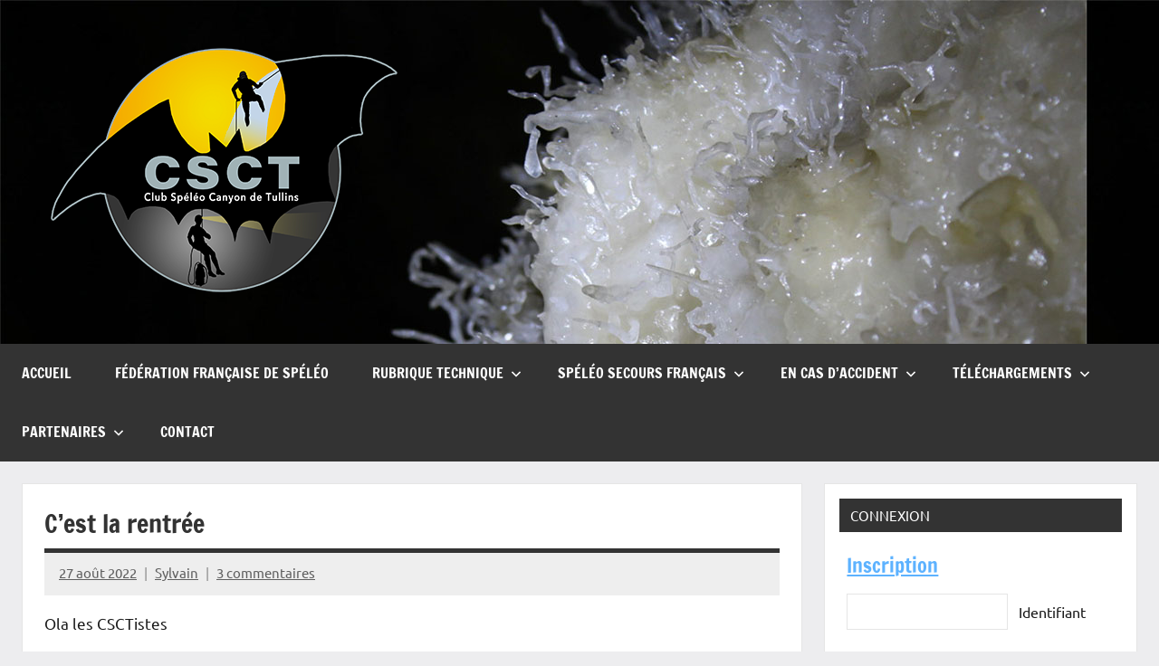

--- FILE ---
content_type: text/html; charset=UTF-8
request_url: https://www.csct38.com/cest-la-rentree/
body_size: 14900
content:
<!DOCTYPE html>
<html lang="fr-FR">

<head>
<meta charset="UTF-8">
<meta name="viewport" content="width=device-width, initial-scale=1">
<link rel="profile" href="https://gmpg.org/xfn/11">

<title>C&rsquo;est la rentrée &#8211; CSCT</title>
<meta name='robots' content='max-image-preview:large' />
<link rel='dns-prefetch' href='//www.googletagmanager.com' />
<link rel="alternate" type="application/rss+xml" title="CSCT &raquo; Flux" href="https://www.csct38.com/feed/" />
<link rel="alternate" type="application/rss+xml" title="CSCT &raquo; Flux des commentaires" href="https://www.csct38.com/comments/feed/" />
<link rel="alternate" type="text/calendar" title="CSCT &raquo; Flux iCal" href="https://www.csct38.com/events/?ical=1" />
<link rel="alternate" type="application/rss+xml" title="CSCT &raquo; C&rsquo;est la rentrée Flux des commentaires" href="https://www.csct38.com/cest-la-rentree/feed/" />
<link rel="alternate" title="oEmbed (JSON)" type="application/json+oembed" href="https://www.csct38.com/wp-json/oembed/1.0/embed?url=https%3A%2F%2Fwww.csct38.com%2Fcest-la-rentree%2F" />
<link rel="alternate" title="oEmbed (XML)" type="text/xml+oembed" href="https://www.csct38.com/wp-json/oembed/1.0/embed?url=https%3A%2F%2Fwww.csct38.com%2Fcest-la-rentree%2F&#038;format=xml" />
<style id='wp-img-auto-sizes-contain-inline-css' type='text/css'>
img:is([sizes=auto i],[sizes^="auto," i]){contain-intrinsic-size:3000px 1500px}
/*# sourceURL=wp-img-auto-sizes-contain-inline-css */
</style>
<link rel='stylesheet' id='dynamico-theme-fonts-css' href='https://www.csct38.com/wp-content/fonts/f6de641a00147fdf792d433aae118721.css?ver=20201110' type='text/css' media='all' />
<style id='wp-emoji-styles-inline-css' type='text/css'>

	img.wp-smiley, img.emoji {
		display: inline !important;
		border: none !important;
		box-shadow: none !important;
		height: 1em !important;
		width: 1em !important;
		margin: 0 0.07em !important;
		vertical-align: -0.1em !important;
		background: none !important;
		padding: 0 !important;
	}
/*# sourceURL=wp-emoji-styles-inline-css */
</style>
<link rel='stylesheet' id='wp-block-library-css' href='https://www.csct38.com/wp-includes/css/dist/block-library/style.min.css?ver=415f64241e0ea9223421c12322192846' type='text/css' media='all' />
<style id='wp-block-paragraph-inline-css' type='text/css'>
.is-small-text{font-size:.875em}.is-regular-text{font-size:1em}.is-large-text{font-size:2.25em}.is-larger-text{font-size:3em}.has-drop-cap:not(:focus):first-letter{float:left;font-size:8.4em;font-style:normal;font-weight:100;line-height:.68;margin:.05em .1em 0 0;text-transform:uppercase}body.rtl .has-drop-cap:not(:focus):first-letter{float:none;margin-left:.1em}p.has-drop-cap.has-background{overflow:hidden}:root :where(p.has-background){padding:1.25em 2.375em}:where(p.has-text-color:not(.has-link-color)) a{color:inherit}p.has-text-align-left[style*="writing-mode:vertical-lr"],p.has-text-align-right[style*="writing-mode:vertical-rl"]{rotate:180deg}
/*# sourceURL=https://www.csct38.com/wp-includes/blocks/paragraph/style.min.css */
</style>
<style id='global-styles-inline-css' type='text/css'>
:root{--wp--preset--aspect-ratio--square: 1;--wp--preset--aspect-ratio--4-3: 4/3;--wp--preset--aspect-ratio--3-4: 3/4;--wp--preset--aspect-ratio--3-2: 3/2;--wp--preset--aspect-ratio--2-3: 2/3;--wp--preset--aspect-ratio--16-9: 16/9;--wp--preset--aspect-ratio--9-16: 9/16;--wp--preset--color--black: #000000;--wp--preset--color--cyan-bluish-gray: #abb8c3;--wp--preset--color--white: #ffffff;--wp--preset--color--pale-pink: #f78da7;--wp--preset--color--vivid-red: #cf2e2e;--wp--preset--color--luminous-vivid-orange: #ff6900;--wp--preset--color--luminous-vivid-amber: #fcb900;--wp--preset--color--light-green-cyan: #7bdcb5;--wp--preset--color--vivid-green-cyan: #00d084;--wp--preset--color--pale-cyan-blue: #8ed1fc;--wp--preset--color--vivid-cyan-blue: #0693e3;--wp--preset--color--vivid-purple: #9b51e0;--wp--preset--color--primary: #e84747;--wp--preset--color--secondary: #cb3e3e;--wp--preset--color--tertiary: #ae3535;--wp--preset--color--contrast: #4747e8;--wp--preset--color--accent: #47e897;--wp--preset--color--highlight: #e8e847;--wp--preset--color--light-gray: #eeeeee;--wp--preset--color--gray: #777777;--wp--preset--color--dark-gray: #333333;--wp--preset--gradient--vivid-cyan-blue-to-vivid-purple: linear-gradient(135deg,rgb(6,147,227) 0%,rgb(155,81,224) 100%);--wp--preset--gradient--light-green-cyan-to-vivid-green-cyan: linear-gradient(135deg,rgb(122,220,180) 0%,rgb(0,208,130) 100%);--wp--preset--gradient--luminous-vivid-amber-to-luminous-vivid-orange: linear-gradient(135deg,rgb(252,185,0) 0%,rgb(255,105,0) 100%);--wp--preset--gradient--luminous-vivid-orange-to-vivid-red: linear-gradient(135deg,rgb(255,105,0) 0%,rgb(207,46,46) 100%);--wp--preset--gradient--very-light-gray-to-cyan-bluish-gray: linear-gradient(135deg,rgb(238,238,238) 0%,rgb(169,184,195) 100%);--wp--preset--gradient--cool-to-warm-spectrum: linear-gradient(135deg,rgb(74,234,220) 0%,rgb(151,120,209) 20%,rgb(207,42,186) 40%,rgb(238,44,130) 60%,rgb(251,105,98) 80%,rgb(254,248,76) 100%);--wp--preset--gradient--blush-light-purple: linear-gradient(135deg,rgb(255,206,236) 0%,rgb(152,150,240) 100%);--wp--preset--gradient--blush-bordeaux: linear-gradient(135deg,rgb(254,205,165) 0%,rgb(254,45,45) 50%,rgb(107,0,62) 100%);--wp--preset--gradient--luminous-dusk: linear-gradient(135deg,rgb(255,203,112) 0%,rgb(199,81,192) 50%,rgb(65,88,208) 100%);--wp--preset--gradient--pale-ocean: linear-gradient(135deg,rgb(255,245,203) 0%,rgb(182,227,212) 50%,rgb(51,167,181) 100%);--wp--preset--gradient--electric-grass: linear-gradient(135deg,rgb(202,248,128) 0%,rgb(113,206,126) 100%);--wp--preset--gradient--midnight: linear-gradient(135deg,rgb(2,3,129) 0%,rgb(40,116,252) 100%);--wp--preset--font-size--small: 13px;--wp--preset--font-size--medium: 20px;--wp--preset--font-size--large: 36px;--wp--preset--font-size--x-large: 42px;--wp--preset--font-size--extra-large: 48px;--wp--preset--font-size--huge: 64px;--wp--preset--spacing--20: 0.44rem;--wp--preset--spacing--30: 0.67rem;--wp--preset--spacing--40: 1rem;--wp--preset--spacing--50: 1.5rem;--wp--preset--spacing--60: 2.25rem;--wp--preset--spacing--70: 3.38rem;--wp--preset--spacing--80: 5.06rem;--wp--preset--shadow--natural: 6px 6px 9px rgba(0, 0, 0, 0.2);--wp--preset--shadow--deep: 12px 12px 50px rgba(0, 0, 0, 0.4);--wp--preset--shadow--sharp: 6px 6px 0px rgba(0, 0, 0, 0.2);--wp--preset--shadow--outlined: 6px 6px 0px -3px rgb(255, 255, 255), 6px 6px rgb(0, 0, 0);--wp--preset--shadow--crisp: 6px 6px 0px rgb(0, 0, 0);}:root { --wp--style--global--content-size: 900px;--wp--style--global--wide-size: 1100px; }:where(body) { margin: 0; }.wp-site-blocks > .alignleft { float: left; margin-right: 2em; }.wp-site-blocks > .alignright { float: right; margin-left: 2em; }.wp-site-blocks > .aligncenter { justify-content: center; margin-left: auto; margin-right: auto; }:where(.is-layout-flex){gap: 0.5em;}:where(.is-layout-grid){gap: 0.5em;}.is-layout-flow > .alignleft{float: left;margin-inline-start: 0;margin-inline-end: 2em;}.is-layout-flow > .alignright{float: right;margin-inline-start: 2em;margin-inline-end: 0;}.is-layout-flow > .aligncenter{margin-left: auto !important;margin-right: auto !important;}.is-layout-constrained > .alignleft{float: left;margin-inline-start: 0;margin-inline-end: 2em;}.is-layout-constrained > .alignright{float: right;margin-inline-start: 2em;margin-inline-end: 0;}.is-layout-constrained > .aligncenter{margin-left: auto !important;margin-right: auto !important;}.is-layout-constrained > :where(:not(.alignleft):not(.alignright):not(.alignfull)){max-width: var(--wp--style--global--content-size);margin-left: auto !important;margin-right: auto !important;}.is-layout-constrained > .alignwide{max-width: var(--wp--style--global--wide-size);}body .is-layout-flex{display: flex;}.is-layout-flex{flex-wrap: wrap;align-items: center;}.is-layout-flex > :is(*, div){margin: 0;}body .is-layout-grid{display: grid;}.is-layout-grid > :is(*, div){margin: 0;}body{padding-top: 0px;padding-right: 0px;padding-bottom: 0px;padding-left: 0px;}a:where(:not(.wp-element-button)){text-decoration: underline;}:root :where(.wp-element-button, .wp-block-button__link){background-color: #32373c;border-width: 0;color: #fff;font-family: inherit;font-size: inherit;font-style: inherit;font-weight: inherit;letter-spacing: inherit;line-height: inherit;padding-top: calc(0.667em + 2px);padding-right: calc(1.333em + 2px);padding-bottom: calc(0.667em + 2px);padding-left: calc(1.333em + 2px);text-decoration: none;text-transform: inherit;}.has-black-color{color: var(--wp--preset--color--black) !important;}.has-cyan-bluish-gray-color{color: var(--wp--preset--color--cyan-bluish-gray) !important;}.has-white-color{color: var(--wp--preset--color--white) !important;}.has-pale-pink-color{color: var(--wp--preset--color--pale-pink) !important;}.has-vivid-red-color{color: var(--wp--preset--color--vivid-red) !important;}.has-luminous-vivid-orange-color{color: var(--wp--preset--color--luminous-vivid-orange) !important;}.has-luminous-vivid-amber-color{color: var(--wp--preset--color--luminous-vivid-amber) !important;}.has-light-green-cyan-color{color: var(--wp--preset--color--light-green-cyan) !important;}.has-vivid-green-cyan-color{color: var(--wp--preset--color--vivid-green-cyan) !important;}.has-pale-cyan-blue-color{color: var(--wp--preset--color--pale-cyan-blue) !important;}.has-vivid-cyan-blue-color{color: var(--wp--preset--color--vivid-cyan-blue) !important;}.has-vivid-purple-color{color: var(--wp--preset--color--vivid-purple) !important;}.has-primary-color{color: var(--wp--preset--color--primary) !important;}.has-secondary-color{color: var(--wp--preset--color--secondary) !important;}.has-tertiary-color{color: var(--wp--preset--color--tertiary) !important;}.has-contrast-color{color: var(--wp--preset--color--contrast) !important;}.has-accent-color{color: var(--wp--preset--color--accent) !important;}.has-highlight-color{color: var(--wp--preset--color--highlight) !important;}.has-light-gray-color{color: var(--wp--preset--color--light-gray) !important;}.has-gray-color{color: var(--wp--preset--color--gray) !important;}.has-dark-gray-color{color: var(--wp--preset--color--dark-gray) !important;}.has-black-background-color{background-color: var(--wp--preset--color--black) !important;}.has-cyan-bluish-gray-background-color{background-color: var(--wp--preset--color--cyan-bluish-gray) !important;}.has-white-background-color{background-color: var(--wp--preset--color--white) !important;}.has-pale-pink-background-color{background-color: var(--wp--preset--color--pale-pink) !important;}.has-vivid-red-background-color{background-color: var(--wp--preset--color--vivid-red) !important;}.has-luminous-vivid-orange-background-color{background-color: var(--wp--preset--color--luminous-vivid-orange) !important;}.has-luminous-vivid-amber-background-color{background-color: var(--wp--preset--color--luminous-vivid-amber) !important;}.has-light-green-cyan-background-color{background-color: var(--wp--preset--color--light-green-cyan) !important;}.has-vivid-green-cyan-background-color{background-color: var(--wp--preset--color--vivid-green-cyan) !important;}.has-pale-cyan-blue-background-color{background-color: var(--wp--preset--color--pale-cyan-blue) !important;}.has-vivid-cyan-blue-background-color{background-color: var(--wp--preset--color--vivid-cyan-blue) !important;}.has-vivid-purple-background-color{background-color: var(--wp--preset--color--vivid-purple) !important;}.has-primary-background-color{background-color: var(--wp--preset--color--primary) !important;}.has-secondary-background-color{background-color: var(--wp--preset--color--secondary) !important;}.has-tertiary-background-color{background-color: var(--wp--preset--color--tertiary) !important;}.has-contrast-background-color{background-color: var(--wp--preset--color--contrast) !important;}.has-accent-background-color{background-color: var(--wp--preset--color--accent) !important;}.has-highlight-background-color{background-color: var(--wp--preset--color--highlight) !important;}.has-light-gray-background-color{background-color: var(--wp--preset--color--light-gray) !important;}.has-gray-background-color{background-color: var(--wp--preset--color--gray) !important;}.has-dark-gray-background-color{background-color: var(--wp--preset--color--dark-gray) !important;}.has-black-border-color{border-color: var(--wp--preset--color--black) !important;}.has-cyan-bluish-gray-border-color{border-color: var(--wp--preset--color--cyan-bluish-gray) !important;}.has-white-border-color{border-color: var(--wp--preset--color--white) !important;}.has-pale-pink-border-color{border-color: var(--wp--preset--color--pale-pink) !important;}.has-vivid-red-border-color{border-color: var(--wp--preset--color--vivid-red) !important;}.has-luminous-vivid-orange-border-color{border-color: var(--wp--preset--color--luminous-vivid-orange) !important;}.has-luminous-vivid-amber-border-color{border-color: var(--wp--preset--color--luminous-vivid-amber) !important;}.has-light-green-cyan-border-color{border-color: var(--wp--preset--color--light-green-cyan) !important;}.has-vivid-green-cyan-border-color{border-color: var(--wp--preset--color--vivid-green-cyan) !important;}.has-pale-cyan-blue-border-color{border-color: var(--wp--preset--color--pale-cyan-blue) !important;}.has-vivid-cyan-blue-border-color{border-color: var(--wp--preset--color--vivid-cyan-blue) !important;}.has-vivid-purple-border-color{border-color: var(--wp--preset--color--vivid-purple) !important;}.has-primary-border-color{border-color: var(--wp--preset--color--primary) !important;}.has-secondary-border-color{border-color: var(--wp--preset--color--secondary) !important;}.has-tertiary-border-color{border-color: var(--wp--preset--color--tertiary) !important;}.has-contrast-border-color{border-color: var(--wp--preset--color--contrast) !important;}.has-accent-border-color{border-color: var(--wp--preset--color--accent) !important;}.has-highlight-border-color{border-color: var(--wp--preset--color--highlight) !important;}.has-light-gray-border-color{border-color: var(--wp--preset--color--light-gray) !important;}.has-gray-border-color{border-color: var(--wp--preset--color--gray) !important;}.has-dark-gray-border-color{border-color: var(--wp--preset--color--dark-gray) !important;}.has-vivid-cyan-blue-to-vivid-purple-gradient-background{background: var(--wp--preset--gradient--vivid-cyan-blue-to-vivid-purple) !important;}.has-light-green-cyan-to-vivid-green-cyan-gradient-background{background: var(--wp--preset--gradient--light-green-cyan-to-vivid-green-cyan) !important;}.has-luminous-vivid-amber-to-luminous-vivid-orange-gradient-background{background: var(--wp--preset--gradient--luminous-vivid-amber-to-luminous-vivid-orange) !important;}.has-luminous-vivid-orange-to-vivid-red-gradient-background{background: var(--wp--preset--gradient--luminous-vivid-orange-to-vivid-red) !important;}.has-very-light-gray-to-cyan-bluish-gray-gradient-background{background: var(--wp--preset--gradient--very-light-gray-to-cyan-bluish-gray) !important;}.has-cool-to-warm-spectrum-gradient-background{background: var(--wp--preset--gradient--cool-to-warm-spectrum) !important;}.has-blush-light-purple-gradient-background{background: var(--wp--preset--gradient--blush-light-purple) !important;}.has-blush-bordeaux-gradient-background{background: var(--wp--preset--gradient--blush-bordeaux) !important;}.has-luminous-dusk-gradient-background{background: var(--wp--preset--gradient--luminous-dusk) !important;}.has-pale-ocean-gradient-background{background: var(--wp--preset--gradient--pale-ocean) !important;}.has-electric-grass-gradient-background{background: var(--wp--preset--gradient--electric-grass) !important;}.has-midnight-gradient-background{background: var(--wp--preset--gradient--midnight) !important;}.has-small-font-size{font-size: var(--wp--preset--font-size--small) !important;}.has-medium-font-size{font-size: var(--wp--preset--font-size--medium) !important;}.has-large-font-size{font-size: var(--wp--preset--font-size--large) !important;}.has-x-large-font-size{font-size: var(--wp--preset--font-size--x-large) !important;}.has-extra-large-font-size{font-size: var(--wp--preset--font-size--extra-large) !important;}.has-huge-font-size{font-size: var(--wp--preset--font-size--huge) !important;}
/*# sourceURL=global-styles-inline-css */
</style>

<link rel='stylesheet' id='pdfprnt_frontend-css' href='https://www.csct38.com/wp-content/plugins/pdf-print/css/frontend.css?ver=2.4.5' type='text/css' media='all' />
<link rel='stylesheet' id='if-menu-site-css-css' href='https://www.csct38.com/wp-content/plugins/if-menu/assets/if-menu-site.css?ver=415f64241e0ea9223421c12322192846' type='text/css' media='all' />
<link rel='stylesheet' id='dynamico-stylesheet-css' href='https://www.csct38.com/wp-content/themes/dynamico/style.css?ver=1.1.5' type='text/css' media='all' />
<script type="text/javascript" src="https://www.csct38.com/wp-includes/js/jquery/jquery.min.js?ver=3.7.1" id="jquery-core-js"></script>
<script type="text/javascript" src="https://www.csct38.com/wp-includes/js/jquery/jquery-migrate.min.js?ver=3.4.1" id="jquery-migrate-js"></script>
<script type="text/javascript" src="https://www.csct38.com/wp-content/themes/dynamico/assets/js/svgxuse.min.js?ver=1.2.6" id="svgxuse-js"></script>

<!-- Extrait de code de la balise Google (gtag.js) ajouté par Site Kit -->
<!-- Extrait Google Analytics ajouté par Site Kit -->
<script type="text/javascript" src="https://www.googletagmanager.com/gtag/js?id=GT-5TJM3GH" id="google_gtagjs-js" async></script>
<script type="text/javascript" id="google_gtagjs-js-after">
/* <![CDATA[ */
window.dataLayer = window.dataLayer || [];function gtag(){dataLayer.push(arguments);}
gtag("set","linker",{"domains":["www.csct38.com"]});
gtag("js", new Date());
gtag("set", "developer_id.dZTNiMT", true);
gtag("config", "GT-5TJM3GH");
//# sourceURL=google_gtagjs-js-after
/* ]]> */
</script>
<link rel="https://api.w.org/" href="https://www.csct38.com/wp-json/" /><link rel="alternate" title="JSON" type="application/json" href="https://www.csct38.com/wp-json/wp/v2/posts/2556" /><link rel="EditURI" type="application/rsd+xml" title="RSD" href="https://www.csct38.com/xmlrpc.php?rsd" />

<link rel="canonical" href="https://www.csct38.com/cest-la-rentree/" />
<link rel='shortlink' href='https://www.csct38.com/?p=2556' />
<meta name="generator" content="Site Kit by Google 1.170.0" /><meta name="tec-api-version" content="v1"><meta name="tec-api-origin" content="https://www.csct38.com"><link rel="alternate" href="https://www.csct38.com/wp-json/tribe/events/v1/" /><link rel="icon" href="https://www.csct38.com/wp-content/uploads/CSCT_2024_SITELOGO-1-100x100.png" sizes="32x32" />
<link rel="icon" href="https://www.csct38.com/wp-content/uploads/CSCT_2024_SITELOGO-1-300x300.png" sizes="192x192" />
<link rel="apple-touch-icon" href="https://www.csct38.com/wp-content/uploads/CSCT_2024_SITELOGO-1-300x300.png" />
<meta name="msapplication-TileImage" content="https://www.csct38.com/wp-content/uploads/CSCT_2024_SITELOGO-1-300x300.png" />
</head>

<body class="wp-singular post-template-default single single-post postid-2556 single-format-standard wp-custom-logo wp-embed-responsive wp-theme-dynamico tribe-no-js wide-theme-layout has-sidebar site-title-hidden site-description-hidden categories-hidden tags-hidden is-blog-page">

	
	<div id="page" class="site">
		<a class="skip-link screen-reader-text" href="#content">Aller au contenu</a>

		
		<header id="masthead" class="site-header" role="banner">

			<div class="header-main">

				
			<div class="site-logo">
				<a href="https://www.csct38.com/" class="custom-logo-link" rel="home"><img width="400" height="300" src="https://www.csct38.com/wp-content/uploads/CSCT38_SITELOGO_2024.png" class="custom-logo" alt="CSCT" decoding="async" fetchpriority="high" srcset="https://www.csct38.com/wp-content/uploads/CSCT38_SITELOGO_2024.png 400w, https://www.csct38.com/wp-content/uploads/CSCT38_SITELOGO_2024-300x225.png 300w" sizes="(max-width: 400px) 100vw, 400px" /></a>			</div>

			
				
<div class="site-branding">

	
			<p class="site-title"><a href="https://www.csct38.com/" rel="home">CSCT</a></p>

			
			<p class="site-description">Club spéléo Canyon de Tullins</p>

			
</div><!-- .site-branding -->

				
			</div><!-- .header-main -->

			

	<div id="main-navigation-wrap" class="primary-navigation-wrap">

		
		<button class="primary-menu-toggle menu-toggle" aria-controls="primary-menu" aria-expanded="false" >
			<svg class="icon icon-menu" aria-hidden="true" role="img"> <use xlink:href="https://www.csct38.com/wp-content/themes/dynamico/assets/icons/genericons-neue.svg#menu"></use> </svg><svg class="icon icon-close" aria-hidden="true" role="img"> <use xlink:href="https://www.csct38.com/wp-content/themes/dynamico/assets/icons/genericons-neue.svg#close"></use> </svg>			<span class="menu-toggle-text">Menu</span>
		</button>

		<div class="primary-navigation">

			<nav id="site-navigation" class="main-navigation"  role="navigation" aria-label="Menu principal">

				<ul id="primary-menu" class="menu"><li id="menu-item-945" class="menu-item menu-item-type-custom menu-item-object-custom menu-item-home menu-item-945"><a href="https://www.csct38.com/">Accueil</a></li>
<li id="menu-item-52" class="menu-item menu-item-type-custom menu-item-object-custom menu-item-52"><a target="_blank" href="http://ffspeleo.fr">Fédération française de Spéléo</a></li>
<li id="menu-item-1015" class="menu-item menu-item-type-post_type menu-item-object-page menu-item-has-children menu-item-1015"><a href="https://www.csct38.com/rubrique-technique/">Rubrique Technique<svg class="icon icon-expand" aria-hidden="true" role="img"> <use xlink:href="https://www.csct38.com/wp-content/themes/dynamico/assets/icons/genericons-neue.svg#expand"></use> </svg></a>
<ul class="sub-menu">
	<li id="menu-item-1048" class="menu-item menu-item-type-post_type menu-item-object-page menu-item-1048"><a href="https://www.csct38.com/amarrages/">Amarrages</a></li>
	<li id="menu-item-1044" class="menu-item menu-item-type-post_type menu-item-object-page menu-item-1044"><a href="https://www.csct38.com/mousquetons/">Mousquetons</a></li>
	<li id="menu-item-1047" class="menu-item menu-item-type-post_type menu-item-object-page menu-item-1047"><a href="https://www.csct38.com/conversion/">Conversion</a></li>
	<li id="menu-item-1045" class="menu-item menu-item-type-post_type menu-item-object-page menu-item-1045"><a href="https://www.csct38.com/portage-de-kit/">Portage de kit</a></li>
	<li id="menu-item-1046" class="menu-item menu-item-type-post_type menu-item-object-page menu-item-1046"><a href="https://www.csct38.com/degagement/">Dégagement</a></li>
</ul>
</li>
<li id="menu-item-71" class="menu-item menu-item-type-custom menu-item-object-custom menu-item-has-children menu-item-71"><a target="_blank" href="https://www.speleo-secours.fr">Spéléo Secours Français<svg class="icon icon-expand" aria-hidden="true" role="img"> <use xlink:href="https://www.csct38.com/wp-content/themes/dynamico/assets/icons/genericons-neue.svg#expand"></use> </svg></a>
<ul class="sub-menu">
	<li id="menu-item-923" class="menu-item menu-item-type-custom menu-item-object-custom menu-item-923"><a target="_blank" href="https://www.sssi.fr/">Spéléo SecourS Isère</a></li>
	<li id="menu-item-1028" class="menu-item menu-item-type-custom menu-item-object-custom menu-item-1028"><a target="_blank" href="https://site-de-collaboration-et-de-soutien-aux-ct-du-speleo-secours.webnode.fr">Tribune des sauveteurs et des CT du Spéléo Secours</a></li>
</ul>
</li>
<li id="menu-item-327" class="menu-item menu-item-type-custom menu-item-object-custom menu-item-has-children menu-item-327"><a href="http://www.csct38.com/wp-content/uploads/2020/01/Fiche-dalerte-Spéléo.pdf">En cas d&rsquo;accident<svg class="icon icon-expand" aria-hidden="true" role="img"> <use xlink:href="https://www.csct38.com/wp-content/themes/dynamico/assets/icons/genericons-neue.svg#expand"></use> </svg></a>
<ul class="sub-menu">
	<li id="menu-item-332" class="menu-item menu-item-type-custom menu-item-object-custom menu-item-332"><a href="http://www.csct38.com/wp-content/uploads/2020/01/conduite-a-tenir-accident-CSCT-1-1.pdf">Conduite à tenir en cas d&rsquo;accident</a></li>
	<li id="menu-item-957" class="menu-item menu-item-type-custom menu-item-object-custom menu-item-957"><a target="_blank" href="https://www.speleo-secours.fr/?page_id=1649">Alerte Spéléo Secours</a></li>
	<li id="menu-item-131" class="menu-item menu-item-type-post_type menu-item-object-post menu-item-131"><a href="https://www.csct38.com/auto-secours/">Auto Secours</a></li>
</ul>
</li>
<li id="menu-item-764" class="menu-item menu-item-type-custom menu-item-object-custom menu-item-has-children menu-item-764"><a href="https://drive.google.com/drive/folders/11B3GFWFPuw_kcBUS0_ceAZ6GvoCRRv0i?usp=sharing">Téléchargements<svg class="icon icon-expand" aria-hidden="true" role="img"> <use xlink:href="https://www.csct38.com/wp-content/themes/dynamico/assets/icons/genericons-neue.svg#expand"></use> </svg></a>
<ul class="sub-menu">
	<li id="menu-item-2489" class="menu-item menu-item-type-custom menu-item-object-custom menu-item-2489"><a href="https://www.csct38.com/wp-content/uploads/CSCT.pdf">Fiche emprunt matériel</a></li>
	<li id="menu-item-1508" class="menu-item menu-item-type-custom menu-item-object-custom menu-item-1508"><a href="https://www.csct38.com/wp-content/uploads/Modele_CR_sortie.odt">Modèle Compte Rendu</a></li>
	<li id="menu-item-335" class="menu-item menu-item-type-custom menu-item-object-custom menu-item-335"><a href="http://www.csct38.com/wp-content/uploads/2020/01/Fiche-dalerte-Spéléo.pdf">Fiche alerte Secours</a></li>
</ul>
</li>
<li id="menu-item-1067" class="menu-item menu-item-type-custom menu-item-object-custom menu-item-has-children menu-item-1067"><a href="https://csct38.com">Partenaires<svg class="icon icon-expand" aria-hidden="true" role="img"> <use xlink:href="https://www.csct38.com/wp-content/themes/dynamico/assets/icons/genericons-neue.svg#expand"></use> </svg></a>
<ul class="sub-menu">
	<li id="menu-item-1069" class="menu-item menu-item-type-custom menu-item-object-custom menu-item-1069"><a target="_blank" href="http://citrons.proth.net/">Les Citrons Ficelés</a></li>
	<li id="menu-item-1068" class="menu-item menu-item-type-custom menu-item-object-custom menu-item-1068"><a target="_blank" href="https://infos-canyon.fr/">Infos Canyon</a></li>
	<li id="menu-item-59" class="menu-item menu-item-type-custom menu-item-object-custom menu-item-59"><a target="_blank" href="https://www.croque-montagne.fr">Croque Montagne</a></li>
	<li id="menu-item-723" class="menu-item menu-item-type-custom menu-item-object-custom menu-item-723"><a target="_blank" href="https://www.swisscaving.guide">Swiss Caving</a></li>
</ul>
</li>
<li id="menu-item-2600" class="menu-item menu-item-type-custom menu-item-object-custom menu-item-2600"><a href="mailto:csct38@gmail.com">Contact</a></li>
</ul>			</nav><!-- #site-navigation -->

		</div><!-- .primary-navigation -->

	</div>



		</header><!-- #masthead -->

		
		
		
		<div id="content" class="site-content">

			<main id="main" class="site-main" role="main">

				
<article id="post-2556" class="post-2556 post type-post status-publish format-standard hentry category-news category-informations">

	<header class="post-header entry-header">

		<h1 class="post-title entry-title">C&rsquo;est la rentrée</h1>
		<div class="entry-meta"><span class="posted-on"><a href="https://www.csct38.com/cest-la-rentree/" rel="bookmark"><time class="entry-date published" datetime="2022-08-27T17:03:49+02:00">27 août 2022</time><time class="updated" datetime="2022-08-31T12:14:00+02:00">31 août 2022</time></a></span><span class="posted-by"> <span class="author vcard"><a class="url fn n" href="https://www.csct38.com/author/sylvain/" title="Afficher tous les articles par Sylvain" rel="author">Sylvain</a></span></span><span class="entry-comments"> <a href="https://www.csct38.com/cest-la-rentree/#comments">3 commentaires</a></span></div>
	</header><!-- .entry-header -->

	
	
<div class="entry-content">

	<p>Ola les CSCTistes</p>
<p>C&rsquo;est quasi la rentrée avec plusieurs dates importantes:</p>
<p>Week-end avec samedi 10 septembre et le Forum des Associations ou nous sommes présents déjà depuis plusieurs années. Bien sur nous avons besoin de vous pour cette journée.</p>
<p>Pensez à vous rendre chez votre médecin traitant afin de faire votre certificat médical de non contre indication à la pratique de la spéléo et/ou du canyon et/ou de la plongée.</p>
<p>Prise des licences après la formalité ci-dessus, les tarifs vont suivre, de plus le format licence change cette année, à suivre.</p>
<p>Dans les prévisions également qq bonnes volonté pour une demi-journée ou journée inventaire en bonne compagnie également.</p>
<p>Rendez-vous ici pour en discuter &gt;&gt; <a href="https://www.csct38.com/forum/viewtopic.php?p=747#p747">https://www.csct38.com/forum/viewtopic.php?p=747#p747</a></p>
<p>Voili voilou</p>
<p>Des bises et portez vous bien</p>
<p>Sylvano</p>
	
</div><!-- .entry-content -->

		
		<div class="entry-categories"> <ul class="post-categories">
	<li><a href="https://www.csct38.com/category/news/" rel="category tag">News</a></li>
	<li><a href="https://www.csct38.com/category/informations/" rel="category tag">Informations</a></li></ul></div>
</article>

	<nav class="navigation post-navigation" aria-label="Publications">
		<h2 class="screen-reader-text">Navigation de l’article</h2>
		<div class="nav-links"><div class="nav-previous"><a href="https://www.csct38.com/grotte-de-roche-chalve-2/" rel="prev"><span class="nav-link-text">Publication précédente</span><h3 class="entry-title">Grotte de Roche-Chalve</h3></a></div><div class="nav-next"><a href="https://www.csct38.com/prix-tarifs-2023-et-autres-infos/" rel="next"><span class="nav-link-text">Article suivant</span><h3 class="entry-title">Prix, tarifs 2023 et autres infos</h3></a></div></div>
	</nav>
<div id="comments" class="comments-area">

			<h2 class="comments-title">
			(3 commentaires)		</h2><!-- .comments-title -->

		
		<ol class="comment-list">
					<li id="comment-629" class="comment byuser comment-author-flox even thread-even depth-1 parent">
			<article id="div-comment-629" class="comment-body">
				<footer class="comment-meta">
					<div class="comment-author vcard">
						<img alt='' src='https://secure.gravatar.com/avatar/2e51ae99fc901fb584183b435d86622543ec931e8e12831ecb0a259b2a07a7f1?s=56&#038;d=mm&#038;r=g' srcset='https://secure.gravatar.com/avatar/2e51ae99fc901fb584183b435d86622543ec931e8e12831ecb0a259b2a07a7f1?s=112&#038;d=mm&#038;r=g 2x' class='avatar avatar-56 photo' height='56' width='56' decoding='async'/>						<b class="fn">Flox</b> <span class="says">dit :</span>					</div><!-- .comment-author -->

					<div class="comment-metadata">
						<a href="https://www.csct38.com/cest-la-rentree/#comment-629"><time datetime="2022-08-27T22:14:49+02:00">27 août 2022 à 22h14</time></a>					</div><!-- .comment-metadata -->

									</footer><!-- .comment-meta -->

				<div class="comment-content">
					<p>Hello Sylvain !</p>
<p>Je pourrais certainement venir le samedi après midi pour le forum des asso.<br />
Pour ce qui est de l&rsquo;inventaire du club, en fonction de la date je pourrais me rendre dispo.</p>
<p>Concernant les formats de licence, qu&rsquo;est-ce qui va changer?<br />
Faut-il qu&rsquo;on la fasse en septembre ou ça peut attendre l&rsquo;AG du club ?</p>
<p>Des bises !</p>
				</div><!-- .comment-content -->

				<div class="reply"><a rel="nofollow" class="comment-reply-login" href="https://www.csct38.com/leseymards/?redirect_to=https%3A%2F%2Fwww.csct38.com%2Fcest-la-rentree%2F">Connectez-vous pour répondre</a></div>			</article><!-- .comment-body -->
		<ol class="children">
		<li id="comment-630" class="comment byuser comment-author-sylvain bypostauthor odd alt depth-2">
			<article id="div-comment-630" class="comment-body">
				<footer class="comment-meta">
					<div class="comment-author vcard">
						<img alt='Sylvain' src='https://www.csct38.com/forum/download/file.php?avatar=61.jpg' class='avatar avatar-56 photo' height='56' width='56' />						<b class="fn">Sylvain Amolini</b> <span class="says">dit :</span>					</div><!-- .comment-author -->

					<div class="comment-metadata">
						<a href="https://www.csct38.com/cest-la-rentree/#comment-630"><time datetime="2022-08-28T15:59:43+02:00">28 août 2022 à 15h59</time></a>					</div><!-- .comment-metadata -->

									</footer><!-- .comment-meta -->

				<div class="comment-content">
					<p>Voila ci dessous la nouvelle grille des Tarifs 2023</p>
<p>L’assurance responsabilité civile est incluse dans la licence fédérale.<br />
Ces tarifs sont applicables à compter du 01/09/2022 pour la saison 2023.</p>
<p>Affiliation club (+ Spelunca &amp; Karstologia) 	92,00 €<br />
Des cotisations locales (CDS et/ou CSR) peuvent s&rsquo;ajouter à ce montant. Renseignez vous. 	 </p>
<p>Assurance Locaux<br />
1ère Option (Surface inférieure ou égale à 50 m2) 	83 €<br />
2ème Option (Surface comprise entre 51 et 100 m2) 	110 €<br />
3ème Option (Surface comprise entre 101 et 200 m2) 	165 €<br />
Si votre local fait plus de 200 m2, contacter la Délégation Assurance<br />
Assurance du contenu d’un véhicule ou d’une remorque 	50 €<br />
ATTENTION : cette possibilité n’est offerte qu’aux structures ayant déjà souscrit l’assurance de leur local.</p>
<p>Cotisation membre de club</p>
<p>Licence pratiquant membre club (avec assurance responsabilité civile incluse)<br />
Des cotisations locales (CDS et/ou CSR) peuvent s&rsquo;ajouter aux montants ci-dessous. Renseignez vous.<br />
Licence plein tarif (assurance responsabilité civile incluse) 	73,00 €<br />
Licence tarif Famille (assurance responsabilité civile incluse)<br />
Ce tarif est accordé aux adhérents d’une même famille, domiciliés à la même adresse, à partir du deuxième membre (à condition que le premier membre de la famille ait pris sa licence « Tarif normal »). La réduction s’applique uniquement sur le montant de la licence fédérale. 	47,00 €<br />
Licence Jeune (-26 ans) (assurance responsabilité civile incluse)<br />
Ce tarif est accordé aux membres de moins de 26 ans (à la date de souscription). Une réduction est appliquée sur le montant de la licence fédérale. 	47,00 €<br />
Licence Spéciale JNSC (offre valable jusqu&rsquo;au 31/12/2022 &#8211; assurance responsabilité civile incluse)<br />
Ce tarif est accordé aux participants aux JNSC 2022 qui se fédèrent pour la première fois une réduction de plus de 40% qui est appliquée sur le montant de la licence fédérale s’ils adhérent avant le 31 décembre 2022. 47,00 €<br />
Licence 1ère adhésion après le 1er juin (assurance responsabilité civile incluse)<br />
Une remise sur la licence fédérale est accordée pour toute première prise de licence après le 1er juin 2023. 	47,00 €</p>
<p>Les remises ne se cumulent pas.!!!!!!!!!!!!!!!!!!!!!!!!!!!!!!!!!!!!!!!!!!!!!!!!!!!!!!!!!!!!!!!!!!!!!!!!!!!!!!!!!!!!!!!!!!!!!!!!!!!!!!!!!!!!!!!!!!!!!!!!!!	 </p>
<p>Cotisation membre individuel<br />
Licence pratiquant individuel (avec assurance responsabilité civile incluse)<br />
Des cotisations locales (CDS et/ou CSR) peuvent s&rsquo;ajouter aux montants ci-dessous. Renseignez vous.<br />
Licence plein tarif (assurance responsabilité civile incluse) 	100,00 €<br />
Licence tarif Famille (assurance responsabilité civile incluse)<br />
Ce tarif est accordé aux adhérents d’une même famille, domiciliés à la même adresse, à partir du deuxième membre (à condition que le premier membre de la famille ait pris sa licence « Tarif normal »). La réduction s’applique uniquement sur le montant de la licence fédérale. 	61,00 €<br />
Licence Jeune moins de 26 ans (assurance responsabilité civile incluse)<br />
Ce tarif est accordé aux membres de moins de 26 ans (à la date de souscription). Une réduction est appliquée sur le montant de la licence fédérale. 	61,00 €<br />
Licence 1ère adhésion après le 1er juin (assurance responsabilité civile incluse)<br />
Une remise sur la licence fédérale est accordée pour toute première prise de licence après le 1er juin 2023. 	61,00 €</p>
<p>Licence dirigeant/accompagnateur individuel (avec assurance responsabilité civile incluse)<br />
Des cotisations locales (CDS et/ou CSR) peuvent s&rsquo;ajouter aux montants ci-dessous. Renseignez vous.<br />
Licence plein tarif dirigeant/accompagnateur (assurance responsabilité civile incluse) 	58,00 €<br />
Licence tarif Famille dirigeant/accompagnateur (assurance responsabilité civile incluse)<br />
Ce tarif est accordé aux adhérents d’une même famille, domiciliés à la même adresse, à partir du deuxième membre (à condition que le premier membre de la famille ait pris sa licence « Tarif normal »). La réduction s’applique uniquement sur le montant de la licence fédérale. 	46,00 €<br />
Licence Jeune moins de 26 ans dirigeant/accompagnateur (assurance responsabilité civile incluse)<br />
Ce tarif est accordé aux membres de moins de 26 ans (à la date de souscription). Une réduction est appliquée sur le montant de la licence fédérale. 	45,00 €<br />
Licence 1ère adhésion après le 1er juin dirigeant/accompagnateur (assurance responsabilité civile incluse)<br />
Une remise sur la licence fédérale est accordée pour toute première prise de licence après le 1er juin 2023. 	46,00 €<br />
 Les remises ne se cumulent pas !!!!!!!!!!!!!!!!!!!!!!!!!!!!!!!!!!!!!!!!!!!!!!!!!!!!!!!!!!!!!!!!!!!!!!!!!!!!!!!!!!!!!!!!!!!!!!!!!!!!!!!!!!!!!!!!!!!!!!!!!!</p>
<p>Abonnement<br />
Abonnement membre licencié<br />
Spelunca (4 numéro par an) 	25,00 €<br />
Spelunca (4 numéro par an) &#8211; Tarif nouvel abonné<br />
Pour bénéficier de cette réduction, le membre ne doit jamais avoir été abonné à Spelunca, ou ne pas l&rsquo;avoir été depuis 3 ans ou plus. Cette réduction ne s’applique pas aux abonnements groupés. 	12,50 €<br />
Karstologia (2 numéro par an) 	27,50 €</p>
<p>Spelunca &amp; Karstologia 	47,00 €</p>
<p>Abonnement non licencié<br />
Spelunca 	25,00 €<br />
Spelunca (4 numéro par an) &#8211; Tarif nouvel abonné<br />
Pour bénéficier de cette réduction, le membre ne doit jamais avoir été abonné à Spelunca, ou ne pas l&rsquo;avoir été depuis 3 ans ou plus. Cette réduction ne s’applique pas aux abonnements groupés. 	12,50 €<br />
Karstologia 	45,00 €</p>
<p>Assurance individuelle accident annuelle pratiquant</p>
<p>Elle garantit les dommages corporels que vous pouvez subir lors de la pratique de toutes les activités de la FFS (spéléologie, canyon, plongée) et de nombreuses activités annexes pratiquées en tous lieux (les différences entre les options sont listées dans le résumé des garanties d&rsquo;assurance).</p>
<p>Rappel : les nouveaux adhérents 2023 qui prennent une licence et s&rsquo;assurent à partir du 1er septembre 2022 bénéficient d&rsquo;une extension de garantie de la date de souscription au 31 décembre 2022.<br />
Option 1 	30,50 €<br />
Option 1 &#8211; Tarif Jeune (-26 ans) 	14,00 €<br />
Option 2 	47,00 €<br />
Option 3 	61,00 €</p>
<p>Tarifs assurance Famille :<br />
accessibles aux familles de deux personnes ou plus et applicable sur les 3 options et pour chaque membre. Par famille, il faut entendre « domiciliés à la même adresse ». Ces 2 personnes ou plus doivent s’inscrire en même temps.<br />
Option 1 	14,00 €<br />
Option 2 	23,00 €<br />
Option 3 	29,50 €</p>
<p>Tarifs second Semestre :<br />
accessible aux personnes se fédérant pour la 1ere fois, après le 1er juin 2023.<br />
Option 1 &#8211; Tarif Jeune (-26 ans) 	14,00 €<br />
Option 1 	16,00 €<br />
Option 2 	30,00 €<br />
Option 3 	42,00 €</p>
<p>        §§§§§§§§§§§§§§§§§§§§§§§§§§§§§§§§§§§§§§§§§§§§§§§§§§§§§§§§§§§§§§§§§§§§§§§§§§§§§§§§§§§§§§§§§§§§§§§</p>
<p>La nouveauté : la nouvelle carte licence !<br />
Finies les licences souples avec le rabat en plastique, que les responsables de clubs imprimaient grâce aux<br />
planches licences&#8230;<br />
Pour la nouvelle saison, chaque fédéré aura une licence en PVC format CB, plus résistante, bien plus jolie<br />
et surtout plus complète !<br />
Au dos figureront les numéros utiles comme actuellement, mais cette fois, à côté du nom et du prénom,<br />
un QR code renverra vers les infos constamment à jour d’Avens :<br />
Surtout, la carte sera définitive, même en cas de changement de club ou de type de licence&#8230;<br />
A noter : Les cartes seront envoyées aux présidents de club qui se chargeront de<br />
les distribuer à leurs licenciés ! Premier envoi cet automne, donc il est important de<br />
renouveler sa licence dès septembre pour avoir sa nouvelle carte rapidement </p>
<p>           §§§§§§§§§§§§§§§§§§§§§§§§§§§§§§§§§§§§§§§§§§§§§§§§§§§§§§§§§§§§§§§§§§§§§§§§§§§§§§§§§§§§§§§§§</p>
<p>Les Journées Nationales de la Spéléo se dérouleront les 1er et 2 Octobre !<br />
On se positionne comme chaque année ???<br />
A St Aupre ?<br />
Des Volontaires +++++ pour équiper et encadrer ce moment toujours très convivial ????? Merci</p>
<p>          §§§§§§§§§§§§§§§§§§§§§§§§§§§§§§§§§§§§§§§§§§§§§§§§§§§§§§§§§§§§§§§§§§§§§§§§§§§§§§§§§§§§§§§§§§</p>
<p>Voila toutes ces infos seront complètes lorsque je vous aurais dit qu&rsquo;une AG est à venir dans les mois à venir, et qu&rsquo;aux tarifs licence 2023 qui vous conviendra sera à ajouter la cotis&rsquo; Club!</p>
<p>La bise et portez vous bien<br />
Sylvain</p>
				</div><!-- .comment-content -->

				<div class="reply"><a rel="nofollow" class="comment-reply-login" href="https://www.csct38.com/leseymards/?redirect_to=https%3A%2F%2Fwww.csct38.com%2Fcest-la-rentree%2F">Connectez-vous pour répondre</a></div>			</article><!-- .comment-body -->
		</li><!-- #comment-## -->
</ol><!-- .children -->
</li><!-- #comment-## -->
		<li id="comment-631" class="comment byuser comment-author-lionel even thread-odd thread-alt depth-1">
			<article id="div-comment-631" class="comment-body">
				<footer class="comment-meta">
					<div class="comment-author vcard">
						<img alt='' src='https://secure.gravatar.com/avatar/ccb19ddb8ee4b79857d42bc1177f31d9d317064b7ed6c84f1123a530fdc6364a?s=56&#038;d=mm&#038;r=g' srcset='https://secure.gravatar.com/avatar/ccb19ddb8ee4b79857d42bc1177f31d9d317064b7ed6c84f1123a530fdc6364a?s=112&#038;d=mm&#038;r=g 2x' class='avatar avatar-56 photo' height='56' width='56' decoding='async'/>						<b class="fn">Lionel</b> <span class="says">dit :</span>					</div><!-- .comment-author -->

					<div class="comment-metadata">
						<a href="https://www.csct38.com/cest-la-rentree/#comment-631"><time datetime="2022-08-28T22:17:48+02:00">28 août 2022 à 22h17</time></a>					</div><!-- .comment-metadata -->

									</footer><!-- .comment-meta -->

				<div class="comment-content">
					<p>Salut à tous,<br />
Lionel et Fabienne: présents pour le forum des associations et les JNS</p>
				</div><!-- .comment-content -->

				<div class="reply"><a rel="nofollow" class="comment-reply-login" href="https://www.csct38.com/leseymards/?redirect_to=https%3A%2F%2Fwww.csct38.com%2Fcest-la-rentree%2F">Connectez-vous pour répondre</a></div>			</article><!-- .comment-body -->
		</li><!-- #comment-## -->
		</ol><!-- .comment-list -->

			<div id="respond" class="comment-respond">
		<h3 id="reply-title" class="comment-reply-title">Laisser un commentaire <small><a rel="nofollow" id="cancel-comment-reply-link" href="/cest-la-rentree/#respond" style="display:none;">Annuler la réponse</a></small></h3><p class="must-log-in">Vous devez <a href="https://www.csct38.com/leseymards/?redirect_to=https%3A%2F%2Fwww.csct38.com%2Fcest-la-rentree%2F">vous connecter</a> pour publier un commentaire.</p>	</div><!-- #respond -->
	
</div><!-- #comments -->

		</main><!-- #main -->

		
	<section id="secondary" class="sidebar widget-area" role="complementary">

		<div id="wp_w3all_widget_login-5" class="widget widget_wp_w3all_widget_login"><h3 class="widget-title">Connexion</h3>
 <form method="post" action="https://www.csct38.com/cest-la-rentree/" class="w3all_login_form">
  <h3><a href="https://www.csct38.com/forum/ucp.php?mode=register">Inscription</a></h3>
      <input style="width:60%;" type="text" tabindex="1" name="w3all_username" id="username" size="10" class="" title="Username" /> &nbsp;&nbsp;Identifiant      <br /><br />
      <input style="width:60%;" type="password" tabindex="2" name="w3all_password" id="password" size="10" class="" title="Password" autocomplete="off" /> &nbsp;&nbsp;Mot de passe      <br /><br />
      Se souvenir de moi <input type="checkbox" tabindex="4" name="autologin" id="autologin" />
      <br /><br />
      <input type="submit" tabindex="5" name="wp-submit" value="Connexion" class="" />
      <br /><br />
      <a href="https://www.csct38.com/forum/ucp.php?mode=sendpassword">Mot de passe oublié</a>
      <input type="hidden" name="redirect_to" value="https://www.csct38.com/cest-la-rentree/">

  </form>
  </div><div id="search-2" class="widget widget_search"><h3 class="widget-title">Rechercher</h3>
<form role="search" method="get" class="search-form" action="https://www.csct38.com/">
	<label>
		<span class="screen-reader-text">Recherche pour :</span>
		<input type="search" class="search-field"
			placeholder="Recherche&hellip;"
			value="" name="s"
			title="Recherche pour :" />
	</label>
	<button type="submit" class="search-submit">
		<svg class="icon icon-search" aria-hidden="true" role="img"> <use xlink:href="https://www.csct38.com/wp-content/themes/dynamico/assets/icons/genericons-neue.svg#search"></use> </svg>		<span class="screen-reader-text">Recherche</span>
	</button>
</form>
</div><div id="wp_w3all_widget_last_topics-2" class="widget widget_wp_w3all_widget_last_topics"><h3 class="widget-title">Derniers sujets du forum</h3><div id="w3all_widget_last_topics_wrapper"><ul id="w3all_widget_ul_last_topics_id" class="w3all_ul_widgetLastTopics wp-block-latest-posts__list has-dates has-author wp-block-latest-posts" style="">
<li class="w3all_li_widgetLastTopics"><a href="https://www.csct38.com/forum/viewtopic.php?f=11&amp;t=388&amp;p=3157#p3157">Commande CDS à venir</a>  <br />par  Stephane<br />22 janvier 2026 22h13</li>
<li class="w3all_li_widgetLastTopics"><a href="https://www.csct38.com/forum/viewtopic.php?f=7&amp;t=387&amp;p=3156#p3156">Licorne le dimanche 8 février</a>  <br />par  Ysa<br />22 janvier 2026 10h57</li>
<li class="w3all_li_widgetLastTopics"><a href="https://www.csct38.com/forum/viewtopic.php?f=11&amp;t=385&amp;p=3155#p3155">Ré-inscription au club</a>  <br />par  Stephane<br />21 janvier 2026 22h45</li>
<li class="w3all_li_widgetLastTopics"><a href="https://www.csct38.com/forum/viewtopic.php?f=7&amp;t=386&amp;p=3146#p3146">Grotte Roche dessert ou goûter</a>  <br />par  Angeline<br />16 janvier 2026 20h03</li>
<li class="w3all_li_widgetLastTopics"><a href="https://www.csct38.com/forum/viewtopic.php?f=7&amp;t=384&amp;p=3131#p3131">Dimanche 11-01 aux Eymards</a>  <br />par  Patrice<br />10 janvier 2026 12h39</li>
</ul></div></div>
		<div id="recent-posts-3" class="widget widget_recent_entries">
		<h3 class="widget-title">Derniers articles du blog</h3>
		<ul>
											<li>
					<a href="https://www.csct38.com/les-eymards-2eme/">Les Eymards 2ème</a>
											<span class="post-date">16 janvier 2026</span>
									</li>
											<li>
					<a href="https://www.csct38.com/les-eymards-5/">Les Eymards</a>
											<span class="post-date">8 janvier 2026</span>
									</li>
											<li>
					<a href="https://www.csct38.com/week-end-doubs/">Week-end Doubs</a>
											<span class="post-date">18 décembre 2025</span>
									</li>
											<li>
					<a href="https://www.csct38.com/week-end-plongee-a-bourg-saint-andeol/">Week-end plongée à Bourg-Saint-Andéol</a>
											<span class="post-date">18 décembre 2025</span>
									</li>
											<li>
					<a href="https://www.csct38.com/mine-de-pierre-a-ciment/">Mine de pierre à ciment</a>
											<span class="post-date">4 décembre 2025</span>
									</li>
					</ul>

		</div><div id="categories-2" class="widget widget_categories"><h3 class="widget-title">Catégories</h3>
			<ul>
					<li class="cat-item cat-item-67"><a href="https://www.csct38.com/category/3si/">3SI</a> (15)
</li>
	<li class="cat-item cat-item-9"><a href="https://www.csct38.com/category/news/">News</a> (24)
</li>
	<li class="cat-item cat-item-10"><a href="https://www.csct38.com/category/informations/">Informations</a> (46)
</li>
	<li class="cat-item cat-item-8"><a href="https://www.csct38.com/category/comptes-rendu/">Comptes rendu</a> (354)
</li>
	<li class="cat-item cat-item-48"><a href="https://www.csct38.com/category/speleo/">Compte-rendu Spéléo</a> (271)
</li>
	<li class="cat-item cat-item-47"><a href="https://www.csct38.com/category/canyon/">Compte-rendu Canyon</a> (79)
</li>
			</ul>

			</div><div id="archives-2" class="widget widget_archive"><h3 class="widget-title">Archives</h3>		<label class="screen-reader-text" for="archives-dropdown-2">Archives</label>
		<select id="archives-dropdown-2" name="archive-dropdown">
			
			<option value="">Sélectionner un mois</option>
				<option value='https://www.csct38.com/2026/01/'> janvier 2026 </option>
	<option value='https://www.csct38.com/2025/12/'> décembre 2025 </option>
	<option value='https://www.csct38.com/2025/11/'> novembre 2025 </option>
	<option value='https://www.csct38.com/2025/10/'> octobre 2025 </option>
	<option value='https://www.csct38.com/2025/09/'> septembre 2025 </option>
	<option value='https://www.csct38.com/2025/08/'> août 2025 </option>
	<option value='https://www.csct38.com/2025/07/'> juillet 2025 </option>
	<option value='https://www.csct38.com/2025/06/'> juin 2025 </option>
	<option value='https://www.csct38.com/2025/05/'> mai 2025 </option>
	<option value='https://www.csct38.com/2025/04/'> avril 2025 </option>
	<option value='https://www.csct38.com/2025/03/'> mars 2025 </option>
	<option value='https://www.csct38.com/2025/02/'> février 2025 </option>
	<option value='https://www.csct38.com/2025/01/'> janvier 2025 </option>
	<option value='https://www.csct38.com/2024/12/'> décembre 2024 </option>
	<option value='https://www.csct38.com/2024/11/'> novembre 2024 </option>
	<option value='https://www.csct38.com/2024/10/'> octobre 2024 </option>
	<option value='https://www.csct38.com/2024/09/'> septembre 2024 </option>
	<option value='https://www.csct38.com/2024/08/'> août 2024 </option>
	<option value='https://www.csct38.com/2024/07/'> juillet 2024 </option>
	<option value='https://www.csct38.com/2024/06/'> juin 2024 </option>
	<option value='https://www.csct38.com/2024/05/'> mai 2024 </option>
	<option value='https://www.csct38.com/2024/04/'> avril 2024 </option>
	<option value='https://www.csct38.com/2024/03/'> mars 2024 </option>
	<option value='https://www.csct38.com/2024/02/'> février 2024 </option>
	<option value='https://www.csct38.com/2024/01/'> janvier 2024 </option>
	<option value='https://www.csct38.com/2023/12/'> décembre 2023 </option>
	<option value='https://www.csct38.com/2023/11/'> novembre 2023 </option>
	<option value='https://www.csct38.com/2023/10/'> octobre 2023 </option>
	<option value='https://www.csct38.com/2023/09/'> septembre 2023 </option>
	<option value='https://www.csct38.com/2023/08/'> août 2023 </option>
	<option value='https://www.csct38.com/2023/07/'> juillet 2023 </option>
	<option value='https://www.csct38.com/2023/06/'> juin 2023 </option>
	<option value='https://www.csct38.com/2023/05/'> mai 2023 </option>
	<option value='https://www.csct38.com/2023/04/'> avril 2023 </option>
	<option value='https://www.csct38.com/2023/03/'> mars 2023 </option>
	<option value='https://www.csct38.com/2023/02/'> février 2023 </option>
	<option value='https://www.csct38.com/2023/01/'> janvier 2023 </option>
	<option value='https://www.csct38.com/2022/12/'> décembre 2022 </option>
	<option value='https://www.csct38.com/2022/11/'> novembre 2022 </option>
	<option value='https://www.csct38.com/2022/10/'> octobre 2022 </option>
	<option value='https://www.csct38.com/2022/09/'> septembre 2022 </option>
	<option value='https://www.csct38.com/2022/08/'> août 2022 </option>
	<option value='https://www.csct38.com/2022/07/'> juillet 2022 </option>
	<option value='https://www.csct38.com/2022/06/'> juin 2022 </option>
	<option value='https://www.csct38.com/2022/05/'> mai 2022 </option>
	<option value='https://www.csct38.com/2022/04/'> avril 2022 </option>
	<option value='https://www.csct38.com/2022/03/'> mars 2022 </option>
	<option value='https://www.csct38.com/2022/02/'> février 2022 </option>
	<option value='https://www.csct38.com/2022/01/'> janvier 2022 </option>
	<option value='https://www.csct38.com/2021/12/'> décembre 2021 </option>
	<option value='https://www.csct38.com/2021/11/'> novembre 2021 </option>
	<option value='https://www.csct38.com/2021/10/'> octobre 2021 </option>
	<option value='https://www.csct38.com/2021/09/'> septembre 2021 </option>
	<option value='https://www.csct38.com/2021/08/'> août 2021 </option>
	<option value='https://www.csct38.com/2021/06/'> juin 2021 </option>
	<option value='https://www.csct38.com/2021/04/'> avril 2021 </option>
	<option value='https://www.csct38.com/2020/10/'> octobre 2020 </option>
	<option value='https://www.csct38.com/2020/09/'> septembre 2020 </option>
	<option value='https://www.csct38.com/2020/08/'> août 2020 </option>
	<option value='https://www.csct38.com/2020/07/'> juillet 2020 </option>
	<option value='https://www.csct38.com/2020/06/'> juin 2020 </option>
	<option value='https://www.csct38.com/2020/05/'> mai 2020 </option>
	<option value='https://www.csct38.com/2020/04/'> avril 2020 </option>
	<option value='https://www.csct38.com/2020/03/'> mars 2020 </option>
	<option value='https://www.csct38.com/2020/02/'> février 2020 </option>
	<option value='https://www.csct38.com/2020/01/'> janvier 2020 </option>
	<option value='https://www.csct38.com/2019/12/'> décembre 2019 </option>
	<option value='https://www.csct38.com/2019/11/'> novembre 2019 </option>
	<option value='https://www.csct38.com/2019/10/'> octobre 2019 </option>

		</select>

			<script type="text/javascript">
/* <![CDATA[ */

( ( dropdownId ) => {
	const dropdown = document.getElementById( dropdownId );
	function onSelectChange() {
		setTimeout( () => {
			if ( 'escape' === dropdown.dataset.lastkey ) {
				return;
			}
			if ( dropdown.value ) {
				document.location.href = dropdown.value;
			}
		}, 250 );
	}
	function onKeyUp( event ) {
		if ( 'Escape' === event.key ) {
			dropdown.dataset.lastkey = 'escape';
		} else {
			delete dropdown.dataset.lastkey;
		}
	}
	function onClick() {
		delete dropdown.dataset.lastkey;
	}
	dropdown.addEventListener( 'keyup', onKeyUp );
	dropdown.addEventListener( 'click', onClick );
	dropdown.addEventListener( 'change', onSelectChange );
})( "archives-dropdown-2" );

//# sourceURL=WP_Widget_Archives%3A%3Awidget
/* ]]> */
</script>
</div>
	</section><!-- #secondary -->

	
	</div><!-- #content -->

	
	<div class="footer-wrap">

		
		<footer id="colophon" class="site-footer">

						
	<div id="footer-line" class="site-info">

		<div id="block-5" class="widget widget_block widget_text">
<p class="has-text-align-center"><strong>Créé par Maud &amp; Florent</strong><br><strong>Modifié par Flox</strong></p>
</div>				
	</div>

	
		</footer><!-- #colophon -->

	</div>

	
</div><!-- #page -->

<script type="speculationrules">
{"prefetch":[{"source":"document","where":{"and":[{"href_matches":"/*"},{"not":{"href_matches":["/wp-*.php","/wp-admin/*","/wp-content/uploads/*","/wp-content/*","/wp-content/plugins/*","/wp-content/themes/dynamico/*","/*\\?(.+)"]}},{"not":{"selector_matches":"a[rel~=\"nofollow\"]"}},{"not":{"selector_matches":".no-prefetch, .no-prefetch a"}}]},"eagerness":"conservative"}]}
</script>
		<script>
		( function ( body ) {
			'use strict';
			body.className = body.className.replace( /\btribe-no-js\b/, 'tribe-js' );
		} )( document.body );
		</script>
		<script> /* <![CDATA[ */var tribe_l10n_datatables = {"aria":{"sort_ascending":": activate to sort column ascending","sort_descending":": activate to sort column descending"},"length_menu":"Show _MENU_ entries","empty_table":"No data available in table","info":"Showing _START_ to _END_ of _TOTAL_ entries","info_empty":"Showing 0 to 0 of 0 entries","info_filtered":"(filtered from _MAX_ total entries)","zero_records":"No matching records found","search":"Search:","all_selected_text":"All items on this page were selected. ","select_all_link":"Select all pages","clear_selection":"Clear Selection.","pagination":{"all":"All","next":"Next","previous":"Previous"},"select":{"rows":{"0":"","_":": Selected %d rows","1":": Selected 1 row"}},"datepicker":{"dayNames":["dimanche","lundi","mardi","mercredi","jeudi","vendredi","samedi"],"dayNamesShort":["dim","lun","mar","mer","jeu","ven","sam"],"dayNamesMin":["D","L","M","M","J","V","S"],"monthNames":["janvier","f\u00e9vrier","mars","avril","mai","juin","juillet","ao\u00fbt","septembre","octobre","novembre","d\u00e9cembre"],"monthNamesShort":["janvier","f\u00e9vrier","mars","avril","mai","juin","juillet","ao\u00fbt","septembre","octobre","novembre","d\u00e9cembre"],"monthNamesMin":["Jan","F\u00e9v","Mar","Avr","Mai","Juin","Juil","Ao\u00fbt","Sep","Oct","Nov","D\u00e9c"],"nextText":"Next","prevText":"Prev","currentText":"Today","closeText":"Done","today":"Today","clear":"Clear"}};/* ]]> */ </script><script type="text/javascript" src="https://www.csct38.com/wp-content/plugins/the-events-calendar/common/build/js/user-agent.js?ver=da75d0bdea6dde3898df" id="tec-user-agent-js"></script>
<script type="text/javascript" id="dynamico-navigation-js-extra">
/* <![CDATA[ */
var dynamicoScreenReaderText = {"expand":"Ouvrir le sous-menu","collapse":"Fermer le sous-menu","icon":"\u003Csvg class=\"icon icon-expand\" aria-hidden=\"true\" role=\"img\"\u003E \u003Cuse xlink:href=\"https://www.csct38.com/wp-content/themes/dynamico/assets/icons/genericons-neue.svg#expand\"\u003E\u003C/use\u003E \u003C/svg\u003E"};
//# sourceURL=dynamico-navigation-js-extra
/* ]]> */
</script>
<script type="text/javascript" src="https://www.csct38.com/wp-content/themes/dynamico/assets/js/navigation.min.js?ver=20220204" id="dynamico-navigation-js"></script>
<script type="text/javascript" src="https://www.csct38.com/wp-includes/js/comment-reply.min.js?ver=415f64241e0ea9223421c12322192846" id="comment-reply-js" async="async" data-wp-strategy="async" fetchpriority="low"></script>
<script id="wp-emoji-settings" type="application/json">
{"baseUrl":"https://s.w.org/images/core/emoji/17.0.2/72x72/","ext":".png","svgUrl":"https://s.w.org/images/core/emoji/17.0.2/svg/","svgExt":".svg","source":{"concatemoji":"https://www.csct38.com/wp-includes/js/wp-emoji-release.min.js?ver=415f64241e0ea9223421c12322192846"}}
</script>
<script type="module">
/* <![CDATA[ */
/*! This file is auto-generated */
const a=JSON.parse(document.getElementById("wp-emoji-settings").textContent),o=(window._wpemojiSettings=a,"wpEmojiSettingsSupports"),s=["flag","emoji"];function i(e){try{var t={supportTests:e,timestamp:(new Date).valueOf()};sessionStorage.setItem(o,JSON.stringify(t))}catch(e){}}function c(e,t,n){e.clearRect(0,0,e.canvas.width,e.canvas.height),e.fillText(t,0,0);t=new Uint32Array(e.getImageData(0,0,e.canvas.width,e.canvas.height).data);e.clearRect(0,0,e.canvas.width,e.canvas.height),e.fillText(n,0,0);const a=new Uint32Array(e.getImageData(0,0,e.canvas.width,e.canvas.height).data);return t.every((e,t)=>e===a[t])}function p(e,t){e.clearRect(0,0,e.canvas.width,e.canvas.height),e.fillText(t,0,0);var n=e.getImageData(16,16,1,1);for(let e=0;e<n.data.length;e++)if(0!==n.data[e])return!1;return!0}function u(e,t,n,a){switch(t){case"flag":return n(e,"\ud83c\udff3\ufe0f\u200d\u26a7\ufe0f","\ud83c\udff3\ufe0f\u200b\u26a7\ufe0f")?!1:!n(e,"\ud83c\udde8\ud83c\uddf6","\ud83c\udde8\u200b\ud83c\uddf6")&&!n(e,"\ud83c\udff4\udb40\udc67\udb40\udc62\udb40\udc65\udb40\udc6e\udb40\udc67\udb40\udc7f","\ud83c\udff4\u200b\udb40\udc67\u200b\udb40\udc62\u200b\udb40\udc65\u200b\udb40\udc6e\u200b\udb40\udc67\u200b\udb40\udc7f");case"emoji":return!a(e,"\ud83e\u1fac8")}return!1}function f(e,t,n,a){let r;const o=(r="undefined"!=typeof WorkerGlobalScope&&self instanceof WorkerGlobalScope?new OffscreenCanvas(300,150):document.createElement("canvas")).getContext("2d",{willReadFrequently:!0}),s=(o.textBaseline="top",o.font="600 32px Arial",{});return e.forEach(e=>{s[e]=t(o,e,n,a)}),s}function r(e){var t=document.createElement("script");t.src=e,t.defer=!0,document.head.appendChild(t)}a.supports={everything:!0,everythingExceptFlag:!0},new Promise(t=>{let n=function(){try{var e=JSON.parse(sessionStorage.getItem(o));if("object"==typeof e&&"number"==typeof e.timestamp&&(new Date).valueOf()<e.timestamp+604800&&"object"==typeof e.supportTests)return e.supportTests}catch(e){}return null}();if(!n){if("undefined"!=typeof Worker&&"undefined"!=typeof OffscreenCanvas&&"undefined"!=typeof URL&&URL.createObjectURL&&"undefined"!=typeof Blob)try{var e="postMessage("+f.toString()+"("+[JSON.stringify(s),u.toString(),c.toString(),p.toString()].join(",")+"));",a=new Blob([e],{type:"text/javascript"});const r=new Worker(URL.createObjectURL(a),{name:"wpTestEmojiSupports"});return void(r.onmessage=e=>{i(n=e.data),r.terminate(),t(n)})}catch(e){}i(n=f(s,u,c,p))}t(n)}).then(e=>{for(const n in e)a.supports[n]=e[n],a.supports.everything=a.supports.everything&&a.supports[n],"flag"!==n&&(a.supports.everythingExceptFlag=a.supports.everythingExceptFlag&&a.supports[n]);var t;a.supports.everythingExceptFlag=a.supports.everythingExceptFlag&&!a.supports.flag,a.supports.everything||((t=a.source||{}).concatemoji?r(t.concatemoji):t.wpemoji&&t.twemoji&&(r(t.twemoji),r(t.wpemoji)))});
//# sourceURL=https://www.csct38.com/wp-includes/js/wp-emoji-loader.min.js
/* ]]> */
</script>

</body>
</html>
